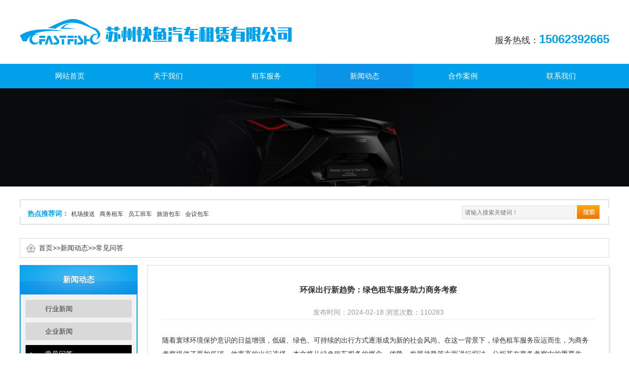

--- FILE ---
content_type: text/html; charset=utf-8
request_url: http://www.jsygzh.com/wenda/113.html
body_size: 7370
content:
<!DOCTYPE html>
<html lang="en">
<head>
<meta charset="UTF-8">
<meta http-equiv="X-UA-Compatible" content="IE=edge,chrome=1">
<meta name="viewport" content="width=device-width, initial-scale=1">
<title>环保出行新趋势：绿色租车服务助力商务考察-苏州租车,苏州商务租车,苏州商务租车公司,苏州快鱼汽车租赁有限公司</title>
<meta name="keywords" content="商务考察租车,会议接送车辆出租,苏州租车,租车">
<meta name="description" content="随着寰球环境保护意识的日益增强，低碳、绿色、可持续的出行方式逐渐成为新的社会风尚。在这一背景下，绿色租车服务应运而生，为商务考察提供了更加低碳、效率高的出行选择。本文将从绿色租车服务的概念、优势、发展趋势等方面进行探讨，分析其在商务考察中的重要作用。一、绿色租车服务的概念与特点绿色租车服务是一种基于">
<link rel='stylesheet' href='/skin/css/swiper-4.2.0.min.css' type='text/css' />
<link rel='stylesheet' href='/skin/css/animate.min.css' type='text/css' />
<link rel='stylesheet' href='/skin/css/style.css' type='text/css' />
<script src="/skin/js/jquery.min.js"></script>
<script src="/skin/js/jquery.superslide.2.1.1.js"></script>
<script src="/skin/js/mobilerewrite.js" type="text/javascript"></script>
</head>
<body>
<!--头部开始--> 
<div class='header'>
  <div class='fixed'>
    <div class='headerlogo clear'>
      <div class='content'>
        <div class='fl'><a href="/"><img alt="苏州快鱼汽车租赁有限公司" class='headerlogo1' src='/static/upload/image/20231211/1702285039791513.png'></a></div>
        <div class='fr headerdh'>服务热线：<span>15062392665</span></div>
      </div>
    </div>
    <div class='headernav'>
      <div class='content'>
        <ul>
          <li ><a href='/'>网站首页</a></li>
          
          <li ><a href='/about/'>关于我们</a>
            
          </li>
          
          <li ><a href='/products/'>租车服务</a>
            
            <dd><a href='/list_21/'>机场接送</a></dd>
            
            <dd><a href='/list_22/'>商务租车</a></dd>
            
            <dd><a href='/list_23/'>员工班车</a></dd>
            
            <dd><a href='/list_24/'>旅游包车</a></dd>
            
            <dd><a href='/list_25/'>会议包车</a></dd>
            
          </li>
          
          <li class="cur"><a href='/news/'>新闻动态</a>
            
            <dd><a href='/hangye/'>行业新闻</a></dd>
            
            <dd><a href='/qiye/'>企业新闻</a></dd>
            
            <dd><a href='/wenda/'>常见问答</a></dd>
            
          </li>
          
          <li ><a href='/case/'>合作案例</a>
            
          </li>
          
          <li ><a href='/contact/'>联系我们</a>
            
          </li>
          
        </ul>
      </div>
    </div>
  </div>
</div>
 
<!--头部结束--> 
<!--banner开始-->
<div class='clear'></div>
<div class='xqybanner'><img src="/static/upload/image/20231130/1701309305124318.jpg" width="100%"></div>
<!--banner结束--> 
<!--正文--> 
<!--热门关键词-->
<div class="hot_keys">
  <div class="keyleft">
    <div class="title">
      <div class="title_more">热点推荐词：</div>
    </div>
    <div class="content">
      <div class="GD_CONTENT"><a href="/list_21/">机场接送</a><a href="/list_22/">商务租车</a><a href="/list_23/">员工班车</a><a href="/list_24/">旅游包车</a><a href="/list_25/">会议包车</a></div>
    </div>
  </div>
  <div class="searchformBox">
    <form name="formsearch" action="/search/" method="get">
      <input class="serach_input" maxlength="30" size="30" placeholder="请输入搜索关键词！" name="keyword" type="text">
      <input class="btn_serach" value="" type="submit">
    </form>
  </div>
  <div class="clear"></div>
</div>
<!--热门关键词结束--> 

<!--位置导航-->
<div class="content">
  <div class="location"> <span class="ico"> <a href="/">首页</a>>><a href="/news/">新闻动态</a>>><a href="/wenda/">常见问答</a> </span> </div>
</div>
<!--位置导航结束-->
<div class='content'> <div class='fl leftobj'>
  <div class='pro_sort_box'>
    <div class="title">
      <div class="title_more"> <a id="501">新闻动态</a> </div>
    </div>
  </div>
  <div class="pro_sort">
    <ul>
      
      <li ><a href='/hangye/'>行业新闻</a></li>
      
      <li ><a href='/qiye/'>企业新闻</a></li>
      
      <li class="cur"><a href='/wenda/'>常见问答</a></li>
      
    </ul>
  </div>
  
  <!--资讯推荐-->
  <div class="b-box">
    <div class="title">
      <div class="title_more">推荐资讯</div>
    </div>
    <div>
      <div class="xw_list">
        <ul class="list_news">
          
          <li class="even">
            <div class="wrap"> <span class="date"></span> <span class="topic"><a href="/qiye/188.html" title="苏州租车公司有提供无障碍商务租车服务吗？" target="_self" style="">苏州租车公司有提供无障碍商务租车服务吗？</a></span> </div>
          </li>
          
          <li class="even">
            <div class="wrap"> <span class="date"></span> <span class="topic"><a href="/qiye/187.html" title="苏州租车公司的包车服务有短期和长期之分吗？" target="_self" style="">苏州租车公司的包车服务有短期和长期之分吗？</a></span> </div>
          </li>
          
          <li class="even">
            <div class="wrap"> <span class="date"></span> <span class="topic"><a href="/qiye/186.html" title="苏州租车公司机场到市区的接送服务24小时都有吗？" target="_self" style="">苏州租车公司机场到市区的接送服务24小时都有吗？</a></span> </div>
          </li>
          
          <li class="even">
            <div class="wrap"> <span class="date"></span> <span class="topic"><a href="/qiye/185.html" title="苏州租车公司商务租车的车辆清洁标准是什么样的？" target="_self" style="">苏州租车公司商务租车的车辆清洁标准是什么样的？</a></span> </div>
          </li>
          
          <li class="even">
            <div class="wrap"> <span class="date"></span> <span class="topic"><a href="/qiye/184.html" title="苏州租车公司可以提供上海方向的商务租车服务吗？" target="_self" style="">苏州租车公司可以提供上海方向的商务租车服务吗？</a></span> </div>
          </li>
          
        </ul>
      </div>
    </div>
    <div class="clear"></div>
  </div>
  
  <!--产品推荐-->
  <div class="b-box">
    <div class="title">
      <div class="title_more">产品推荐</div>
    </div>
    <div>
      <div class="xw_list">
        <ul class="list_news">
          
          <li class="even"> <a href='/list_23/109.html'> <img src='/static/upload/image/20231219/1702956676619927.jpg' alt="员工接送班车-53座大巴">
            <p>员工接送班车-53座大巴</p>
            </a> </li>
          
          <li class="even"> <a href='/list_21/108.html'> <img src='/static/upload/image/20231219/1702955169875179.jpg' alt="丰田埃尔法">
            <p>丰田埃尔法</p>
            </a> </li>
          
          <li class="even"> <a href='/list_21/107.html'> <img src='/static/upload/image/20231219/1702954903333324.jpg' alt="日产天籁">
            <p>日产天籁</p>
            </a> </li>
          
        </ul>
      </div>
    </div>
    <div class="clear"></div>
  </div>
</div>

  <div class='fr rightobj newstext'>
    <h1>环保出行新趋势：绿色租车服务助力商务考察</h1>
    <div class="des"> 发布时间：2024-02-18 浏览次数：110283
    </div>
    <br>
    <div id="maximg"><p>随着寰球环境保护意识的日益增强，低碳、绿色、可持续的出行方式逐渐成为新的社会风尚。在这一背景下，绿色租车服务应运而生，为商务考察提供了更加低碳、效率高的出行选择。本文将从绿色租车服务的概念、优势、发展趋势等方面进行探讨，分析其在商务考察中的重要作用。</p><p><br/></p><p>一、绿色租车服务的概念与特点</p><p>绿色租车服务是一种基于低碳理念的出行方式，它通过提供低排放、低能耗的租赁车辆，鼓励用户减少私家车使用，从而降低碳排放，减少空气污染。绿色租车服务的特点主要表现在以下几个方面：</p><p>1、低碳节能：绿色租车服务所提供的车辆通常具备较低的能耗和排放，如电动汽车、混合动力汽车等，有助于减少对环境的影响。</p><p>2、便捷灵活：用户可以根据需求选择不同类型的车辆和租赁时长，无需承担购买和维护车辆的成本，使出行更加便捷灵活。</p><p>3、服务全面：绿色租车服务通常提供包括车辆租赁、保养、保险等一站式服务，为用户节省时间和精力。</p><p><br/></p><p>二、绿色租车服务在商务考察中的优势</p><p>商务考察是企业发展的重要活动之一，选择合适的出行方式对于提升企业形象、提高工作效率具有重要意义。绿色租车服务在商务考察中展现出了以下优势：</p><p>1、提升企业形象：选择绿色租车服务作为企业商务考察的出行方式，可以展示企业对低碳事业的关注和支持，提升企业的社会责任感和形象。</p><p>2、节能减排：绿色租车服务所使用的低排放、低能耗车辆有助于减少商务考察过程中的碳排放，降低对环境的影响。</p><p>3、效率便捷：绿色租车服务提供的灵活租赁方案和全面服务，使得商务考察的出行更加便捷效率高，有助于提升工作效率。</p><p>4、节约成本：通过租赁车辆，企业无需承担购买和维护车辆的成本，可以节省大量资金用于其他方面的投入。</p><p><br/></p><p>三、绿色租车服务的发展趋势</p><p>随着低碳理念的深入人心和新能源汽车技术的不断进步，绿色租车服务呈现出以下发展趋势：</p><p>1、电动化趋势：随着电动汽车技术的日益成熟，越来越多的绿色租车服务开始提供电动汽车租赁，以满足用户对低碳、节能的出行需求。</p><p>2、共享化趋势：共享经济模式的兴起为绿色租车服务提供了新的发展机遇。通过共享车辆资源，可以减少车辆闲置和浪费，进一步提高资源利用效率。</p><p>3、智能化趋势：智能化技术的应用为绿色租车服务带来了更多可能性。例如，通过大数据分析用户出行需求和行为习惯，可以为用户提供更加准确、个性化的租赁服务。</p><p><br/></p><p>四、绿色租车服务在商务考察中的实践案例</p><p>为了更加好地说明绿色租车服务在商务考察中的实际应用效果，以下列举了两个实践案例：</p><p>1、案例一：某跨国企业在进行市场考察时，选择了绿色租车服务作为出行方式。通过租赁电动汽车，不仅减少了碳排放和空气污染，还展示了企业对低碳事业的关注和支持，赢得了当地政府和民众的好感。</p><p>2、案例二：一家创新型科技公司在进行新产品推广活动时，选择了绿色租车服务作为员工的出行方式。通过租赁混合动力汽车，不仅降低了出行成本和维护成本，还提高了员工的工作效率和满意度。</p><p><br/></p><p>综上所述，绿色租车服务作为一种新兴的低碳出行方式，在商务考察中展现出了明显的优势和发展潜力。随着低碳理念的普及和新能源汽车技术的进步，绿色租车服务有望在未来成为商务考察的主流出行选择之一。同时，政府、企业和个人也应该积极参与到绿色出行中来，共同推动低碳事业的发展。</p><p>展望未来，绿色租车服务将进一步完善服务体系和技术创新，提高车辆性能和续航里程，降低使用成本和维护成本，为用户提供更加优异、便捷的出行体验。同时，随着智能化、共享化等新技术的应用和发展，绿色租车服务也将不断拓展新的服务模式和业务领域，为低碳出行贡献更多的力量。</p><p><br/></p><p>总之，低碳出行新趋势下的绿色租车服务为商务考察提供了更加低碳、效率高的出行选择。我们应该积极推广和应用这一绿色出行方式，共同为建设美丽中国贡献自己的力量。</p><p><br/></p></div> 
    <!--详情页结束--> 
    <br>
    <br>
    <p class='fl'>上一篇：<a href="/wenda/111.html">商务租车：出差、会议、旅行的上佳选择</a> </p>
    <p class='fr'>下一篇：<a href="/wenda/116.html">班车租赁安全管理：确保员工上下班通勤的安全与舒适</a> </p>
  </div>
</div>
<!--正文-->
<div class='clear' style='height:20px;'></div>
<!--底部--> 
<div class='footer'>
  <div class='content'>
    <div class='fl footer1'>
      <p>联系我们</p>
      <span>如果您想了解产品更多细节可以直接在右边输入您的称呼、邮箱以及留下您要咨询的内容，我们 会有专人联系您。或者发送邮件给我们，我们会在收到邮件后的及时给您回复。</span>
      <div class='footlianxi'>
        <ul class='fl'>
          <li>15062392665</li>
          <li>15062392665@163.com</li>
          <li>苏州市吴中区金枫路216号东创科技园C幢608室</li>
        </ul>
        <div class='fr bottomsys'> <!--<img src='' width="100" height="100">
          <p>扫一扫关注</p>-->
        </div>
      </div>
    </div>
    
    <div class='fr footbd'>
      <form action="/message/" method="post">
        <ul class='form'>
          <li>
            <p>姓名<span>*</span></p>
            <input id="name2" name="contacts" type="text" />
          </li>
          <li>
            <p>电话<span>*</span></p>
            <input id="tel2" name="mobile" type="text"/>
          </li>
          <li class="disan">
            <p>咨询<span></span></p>
            <textarea id="" name="content"></textarea>
          </li>
        </ul>
        <div class="form-button clear">
          <input type="submit" value="提交" class="submits" id="tj2">
        </div>
      </form>
    </div>
  </div>
  <div class='content clear footerbq'>
    <p>Copyright © 苏州快鱼汽车租赁有限公司 <a href="https://beian.miit.gov.cn/" target="_blank" rel="nofollow"></a> <a href="/index.php/sitemap.xml" target="_blank">XML地图</a>   <a href="/city" target="_blank">网站分站</a> </p>
  </div>
</div>
<script>
	$(function(){
		$('#tj2').click(function(){
			//alert(1)
			if($('#name2').val()==''){alert('请输入您的姓名！'); $("#name2").focus(); return false;}
			if ($("#tel2").val() == "") { alert("请输入你的手机！"); $("#tel2").focus(); return false; } 
			if (!$("#tel2").val().match(/^(((13[0-9]{1})|(14[0-9]{1})|(15[0-9]{1})|(16[0-9]{1})|(17[0-9]{1})|(18[0-9]{1})|(19[0-9]{1}))+\d{8})$/)) { alert("手机号码格式不正确！"); $("#tel2").focus(); return false;} 
		})
	})
</script>
<div style="height:1px;overflow:hidden;">
	友情链接：<a href="http://www.wuxihongan.com/" title="无锡保安">无锡保安</a>|<a href="http://www.xnyfz.com/" title="无锡叉车培训">无锡叉车培训</a>|<a href="http://www.wxessb.cn/" title="无锡物资回收">无锡物资回收</a>|<a href="http://www.yxdebt.com/" title="无锡物流公司">无锡物流公司</a>|<a href="http://www.czshebei.com/" title="常州旧设备回收">常州旧设备回收</a>|<a href="http://www.sbjysc.com/" title="张家港旧设备回收">张家港旧设备回收</a>|<a href="http://www.wxdykj.com/" title="无锡吸塑盒">无锡吸塑盒</a>|
</div> 
<!--底部结束--> 
<script src="/skin/js/swiper-4.2.0.min.js"></script> 
<script src="/skin/js/swiper.animate1.0.3.min.js"></script> 
<script src="/skin/js/index.js"></script>
</body>
</html>

--- FILE ---
content_type: text/css
request_url: http://www.jsygzh.com/skin/css/style.css
body_size: 6850
content:

@charset "utf-8";
/*初始化开始*/
* {
	margin: 0;
	padding: 0;
}
body {
	background: #fff;
	background-size: cover;
	font: 12px/22px "Microsoft YaHei", "SimSun";
	font-size: 100%;
}
body, ul, ol, li, p, a, h1, h2, h3, h4, h5, h6, form, fieldset, table, td, img, div, tr, dl, dd, select, option {
	margin: 0;
	padding: 0;
	box-sizing: border-box;
}
li, img, input, em, select {
	list-style: none;
	font-style: normal;
	outline: none;
}
a {
	text-decoration: none;
	cursor: pointer !important;
	color: #333;
}
select::-ms-expand {
display: none;
}
.img_none {
	display: none;
}
.img-position-absolute {
	position: absolute;
	top: 0;
	bottom: 0;
	left: 0;
	right: 0;
	max-width: 100%;
	max-height: 100%;
	display: block;
	margin: auto;
	padding: auto;
}
.clear::after {
	content: '.';
	height: 0;
	display: block;
	visibility: hidden;
	clear: both;
}
body {
	font-size: 14px;
	font-family: 'Microsoft Yahei', Arial, Helvetica, sans-serif;
	border: 0;
	color: #333;
}
img {
	border: none;
}
.content {
	width: 1200px;
	margin: 0 auto;
}
.fl {
	float: left;
}
.fr {
	float: right;
}
.clear {
	clear: both;
}
/*header-----------------------------------------------------------------*/
.header {
}
.headertop {
	height: 25px;
	overflow: hidden;
	background-color: #222;
	color: #fff;
	font-size: 12px;
	line-height: 25px;
	border-bottom: 1px #6a6a6a solid;
}
.headerqjd {
	color: #fff;
	cursor: pointer;
}
.headerqjd:hover {
	color: #00a0eb;
	text-decoration: underline;
	font-size: 12px;
}
.headertb {
	padding: 0 10px 0 10px;
}
.headertopnav li {
	float: left;
	color: #fff;
	line-height: 25px;
}
.headertopnav li a {
	color: #fff;
	font-size: 12px;
}
.headertopnav li a:hover {
	color: #00a0eb;
}
.headerlogo {
	height: 130px;
	background-color: #333;
	background-color: #fff;
	overflow: hidden;
	transition: all .3s linear;
}
.headerlogo1 {
	/*width: 270px;*/
	height: 84px;
	margin-top: 25px;
	transition: all .3s linear;
}
.headerg1 {
	width: 915px;
	height: 90px;
	margin-top: 20px;
	transition: all .3s linear;
}
.headernav {
	background-color: #00a0eb;
	height: 50px;
	border-top: 1px ##504000 solid;
	border-bottom: 1px ##504000 solid;
}
.headernav ul li {
	float: left;
	width: 130px;
	width: 197px;
	height: 50px;
	text-align: center;
	line-height: 50px;
	color: #fff;
	margin-left: 3px;
}
.headernav ul li a {
	color: #fff;
	display: block;
	width: 130px;
	width: 197px;
	height: 50px;
	font-size:15px;
}
.headernav ul li dd {
	position: relative;
	z-index: 999;
	background-color: #00a0eb;
	display: none;
}
.headernav ul li dd:hover a {
	background-color: #00a0eb;
	background-color:#0a93e9;
}
.headernav ul li.cur {
	background-color: #00a0eb;
	background-color:#0a93e9;
}
.headernav ul li>a:hover {
	background-color: #00a0eb;
	background-color:#0a93e9;
}
.headernav ul li:hover dd {
	display: block;
}
.headernav ul li.zthd {
	background: url(../images/huod.png) 16px center no-repeat;
}
.headernav ul li.zthd a {
	color: #ff0000;
}
.headernav ul li.zthd a:hover {
	color: #00a0eb;
	background-color: transparent;
}
.fixeddiv {
	position: fixed;
	z-index: 999;
	width: 100%;
}
.headerdh {
	height: 70px;
	width: 300px;
	line-height: 90px;
	text-align: right;
	font-size: 18px;
	color: #fff;
	color: #333;
	margin-top: 35px;
	transition: all .3s linear;
}
.margin {
	margin-top: 0px;
	transition: all .3s linear;
}
.headerdh span {
	font-size: 24px;
	color: #00a0eb;
	font-weight: bold;
}
.scroll {
	height: 80px;
	transition: all .3s linear;
}
.scroll .headerlogo1 {
	margin-left: 0px;
	width: 135px;
	width:322px;
	height: auto;
	margin-top: 20px;
	transition: all .3s linear;
	width:420px;
	margin-top:8px;
}
.scroll .headerg1 {
	width: 650px;
	margin-top: 0px;
	height: auto;
	transition: all .3s linear;
}
.scroll .headergg {
	float: left;
	margin-left: 70px;
	transition: all .3s linear;
}
/*banner------------------------------*/
.banner {
	height: 530px;
}
.swiper-container {
	width: 100%;
	height: 100%;
}
.swiper-slide {
	position: relative;
	background-position: center;
	background-size: cover;
}
.swiper-slide>div {
	margin: 0 auto;
	position: relative;
	text-align: center;
}
.swiper-slide>div img {
	display: inline-block;
	margin: 0 auto;
	width: 50%;
	max-width: 740px;
}
.banner .ban1_1 {
	top: 30%;
}
.banner .ban1_2 {
	top: 35%;
}
.banner .ban1_3 {
	top: 40%;
	text-align: center;
}
.banner .ban1_3 p {
	line-height: 2;
	font-size: 18px;
	color: #fff;
}
/*优势-------------------------------------*/
.ys {
	padding-bottom: 50px;
	background-color: #fff;
	padding-top: 50px;
}
.ys h2 {
	font-size: 32px;
	text-align: center;
	color: #00a0eb;
}
.ys .content>p {
	font-size: 32px;
	text-align: center;
	color: #000;
	margin-top: 25px;
}
.ys .content ul li {
	float: left;
	width: 300px;
	margin-top: 50px;
}
.ys .content ul li img {
	width: 137px;
	margin-left: 81px;
	height: 137px;
}
.ys .content ul li h3 {
	text-align: center;
	height: 40px;
	line-height: 40px;
	margin-top: 20px;
	color:#000;
}
.ys .content ul li p {
	width: 200px;
	margin: 0 auto;
	text-align: center;
	color: #999;
}
/*产品中心-------------------------------*/
.cpzx {
	background-color: #eeeeee;
	padding: 50px 0 90px 0;
}
h2.titleh2 {
	width: 1200px;
	font-size: 36px;
	height: 50px;
	line-height: 50px;
	background: url(../images/tit-bj_07.png) center center no-repeat;
	text-align: center;
}
p.titlep {
	text-align: center;
}
.cpzxnav {
	/*width: 830px;*/
	margin: 0 auto;
	margin-top: 50px; text-align:center
}
.cpzxnav ul li {
	padding: 5px 2px 5px 2px;
	border: 1px solid #d2d2d2;
	margin-left: 30px; display:inline-block; box-sizing:border-box;
}
.cpzxnav ul li a {
	padding: 4px 49px 4px 49px;
	border: 1px solid #d2d2d2;
}
.cpzxnav ul li.on a {
	background-color: #00a0eb;
	color: #fff;
}
.cpzxnav ul li.on {
	border: 1px solid #00a0eb;
}
.cpzxnav ul li:hover a {
	background-color: #00a0eb;
	color: #fff;
}
.cpzxcontent {
	margin-top: 30px;
}
.cpzxcontent ul li {
	float: left;
	width: 370px;
	margin-right: 45px; box-sizing:border-box; margin-bottom:40px
}
.cpzxcontent ul li p {
	overflow: hidden;
	/*height: 115px;*/
	padding: 10px;
	border: 1px #d8d8d8 solid;
	line-height: 30px;
	text-align: left;
	position: relative;
	top: -6px;
	color: #000;
	font-size: 14px;
	text-align:center;
}
.cpzxcontent ul li p font {
	font-size: 20px;
	font-size:15px;
}
.cpzxcontent .more {
	display: block;
	width: 270px;
	height: 40px;
	border: 1px solid;
	border-radius: 25px;
	line-height: 40px;
	text-align: center;
	margin: 0px auto;
	position: relative;
	top: 30px;
	left: 23px;
}
.cpzxcontent .more:hover {
	background-color: #00a0eb;
	color: #fff;
}
.cpzxcontent img {

}
/*广告-------------------------------------------------*/
.ysgg1 {
	background: url(../images/g1.jpg) center center no-repeat;
	height: 935px;
}
.ysgg2 {
	background: url(../images/g2.jpg) center center no-repeat;
	height: 305px;
}
.ysgg3 {
	background: url(../images/g3.jpg) center center no-repeat;
	height: 200px;
}
.content1 {
	width: 1256px;
	margin: 0 auto;
}
.content2 {
	width: 1256px;
	margin: 0 auto;
}
.content3 {
	width: 1256px;
	margin: 0 auto;
}
.ysgg1 {
	padding-top: 280px;
}
.ysgg1 ul li {
	width: 385px;
	height: 240px;
	float: left;
	margin-left: 25px;
	text-align: center;
	color: #ccc;
	font-weight: 200;
	font-size: 20px;
}
.ysgg1 ul li p {
	color: #999;
	font-size: 13px;
	cursor: pointer;
	width: 260px;
	margin: 20px auto;
}
.ysgg1 ul li p:hover {
	color: #00a0eb;
}
.ysgg2 ul li {
	width: 283px;
	height: 155px;
	float: left;
	margin-left: 25px;
	text-align: center;
	color: #ccc;
	font-weight: 200;
	font-size: 20px;
	margin-top: 70px;
}
.ysgg2 ul li p {
	color: #999;
	font-size: 13px;
	cursor: pointer;
	width: 260px;
	margin: 20px auto;
}
.ysgg2 ul li p:hover {
	color: #00a0eb;
}
/*精彩视频----------------------------------------------------*/
.jcsp {
	padding-bottom: 50px;
	background-color: #fff;
	padding-top: 50px;
}
.jcsp1 {
	width: 540px;
	height: 370px;
	border: 1px #ccc solid;
}
.jcsp2 {
	width: 520px;
	height: 370px;
	margin-left: 60px;
}
.jcsp2 .jcsptitle {
	font-size: 24px;
	margin: 0px 0 20px 0;
	height: 25px;
	overflow: hidden;
}
.jcsp2 .jcspp1 {
	color: #999;
	font-size: 16px;
	margin-top: -10px;
}
.jcsp2 .jcspp2 {
	color: #666;
	font-size: 16px;
	margin-top: 20px;
	line-height: 160%;
	height: 220px;
	overflow: hidden;
}
.jcsp2 .more {
	display: block;
	width: 270px;
	height: 40px;
	border: 1px solid;
	border-radius: 25px;
	line-height: 40px;
	text-align: center;
	margin: 2px auto;
	position: relative;
}
.jcsp2 .more:hover {
	background-color: #00a0eb;
	color: #fff;
}
.jcspnav {
	width: 50px;
	margin-top: 20px;
}
.jcspnav ul li {
	width: 50px;
	height: 50px;
	text-align: center;
	line-height: 50px;
	border-radius: 25px;
	border: 1px #ccc solid;
	margin-top: 10px;
}
.jcspnav ul li a {
	display: block;
	width: 50px;
	height: 50px;
}
.jcspnav ul li.on {
	background-color: #00a0eb;
	color: #fff;
}
.jcspnav ul li.on a {
	color: #fff;
}
.jcspnav ul li:hover {
	background-color: #00a0eb;
	color: #fff;
}
.jcspnav ul li:hover a {
	color: #fff;
}
.jcspcontent {
	margin-top: 30px;
}
.videolist ul li {
	margin-top: 20px;
	float: left;
	width: 449px;
	margin-left: 13px;
	padding: 10px 10px 10px 10px;
	cursor: pointer;
}
.videolist ul li p {
	text-align: center;
}
.listp2 {
	color: #999;
}
.videolist ul li:hover {
	background-color: #00a0eb;
	color: #fff;
}
.videolist ul li:hover .listp2 {
	color: #fff;
}
/*贴膜案例---------------------------------------------------------*/
.tmal {
	padding-bottom: 50px;
	background-color: #eee;
	padding-top: 50px;
}
.tmal1 {
	margin-top: 30px;
}
.tmal1 .tmal1div a {
	display: block;
	width: 350px;
	height: 200px;
	background-color: #00a0eb;
	color: #fff;
	font-size: 30px;
	text-align: center;
	line-height: 35px;
	padding-top: 40px;
	height:140px;
}
.tmal1 .tmal1ul li {
	width: 272px;
	/*height: 200px;*/
	float: left;
	margin-left: 10px;
}
.tmal1 .tmal1ul li img {
	width: 272px;
	height: 200px;
	height:140px;
}
.tmal2 {
	margin-top: 10px;
}
.tmal2 .tmal2ul li {
	width: 272px;
	height: 200px;
	float: right;
	margin-right: 10px;
}
.tmal2 .tmal2ul li img {
	width: 272px;
	height: 200px;
	height:140px;
}
.tmal2div {
	width: 350px;
	height: 200px;
	border: 15px #00a0eb solid;
	text-align: center;
	line-height: 173px;
	line-height: 118px;
	letter-spacing: 1px;
	font-family: 微软雅黑;
	font-size: 20px;
	height:140px;
}
.tmal2div p {
	position: relative;
	width: 50px;
	height: 50px;
	line-height: 50px;
	text-align: center;
	color: #fff;
	background-color: #000;
	top: -110px;
	left: 300px;
	top: -85px;
}
.tmal2div a:hover {
	color: #00a0eb;
}
.tmal li img:hover {
	filter: alpha(opacity=800);
	-moz-opacity: 0.8;
	opacity: 0.8;
}
/*关于我们---------------------------------------------------------*/
.about-mes {
	height: 348px;
}
.ab-left {
	position: relative;
	float: left;
	left: 85px;
	top: -5px;
	left:0;
}
.ab-right {
	width: 630px;
	float: right;
}
.about {
	background: #000000;
	padding: 70px 0 70px; overflow:hidden;
	background:url(../images/businessbg.jpg) no-repeat center center;
	background-size:cover;
	background-attachment:fixed;
}
.ab-right-tit>h3 {
	font-size: 36px;
	color: #00a0eb;
	color:#fff;
	text-transform: uppercase;
}
.ab-right-tit>div {
	height: 6px;
	width: calc(100% - 170px);
	border-bottom: 1px solid #00a0eb;
	border-top: 1px solid #00a0eb;
	margin-top: 26px;
}
.ab-right>small {
	font-size: 12px;
	color: #666666;
	color: #fff;
	display: inline-block;
	margin: 10px 0 20px 0;
}
.ab-right .sbsb {
	line-height: 2;
	font-size: 15px;
	color: white;
}
.ab-right>a {
	display: inline-block;
	padding: 4px 40px;
	border: 1px solid white;
	border-radius: 15px;
	color: white;
	margin-top: 20px;
}
.ab-right .more:hover {
	background-color: #00a0eb;
	color: #fff;
}
/*新闻活动--------------------------------------------------------*/
.xwhd {
	padding-bottom: 50px;
	background-color: #fff;
	padding-top: 50px;
}
.xwhdmove ul li {
	float: left;
	width: 380px;
	margin: 5px 0 0 5px;
	height: 35px;
	line-height: 35px;
	border-bottom: #dedede 1px dotted
}
.xwhdmove ul li.photo {
	height: 170px !important
}
.xwhdmove ul li h6 {
	float: left;
	width: 300px;
	height: 35px;
	line-height: 45px;
	overflow: hidden;
	font-weight:normal;
}
.xwhdmove ul li h6 a {
	float: left;
	font-size: 14px;
	color: #5a5a5a;
}
.xwhdmove ul li h6 a:hover {
	color: #00a0eb;
}
.xwhdmove ul li span {
	float: right;
	width: 80px;
	font-size: 12px;
	padding-top: 8px;
	color: #b8b8b8;
}
.xwhdmove ul li p {
	font-size: 12px;
	padding-top: 5px;
	color: #888888;
	height: 90px;
	overflow: hidden;
}
.xwhdmove ul li img {
	width: 380px;
	height: 160px;
}
.xwhdmove .more {
	font-size: 12px;
}
.xwhdmove .more:hover {
	color: #00a0eb;
}
/*底部---------------------------------------------------------*/
.footer {
	padding-bottom: 20px;
	background-color: #eee;
	padding-top: 50px;
}
.footer1 {
	width: 600px;
}
.footer1>p {
	font-family: 微软雅黑;
	font-size: 20px;
	color: #000;
	height: 30px;
	line-height: 0px;
}
.footer1>span {
	font-family: 微软雅黑;
	font-size: 12px;
}
.footlianxi {
	margin-top: 30px;
	width: 500px;
}
.footlianxi ul {
	background: url(../images/09re.png) left top no-repeat;
}
.footlianxi ul li {
	font-size: 14px;
	color: #666;
	text-indent: 30px;
	height: 30px;
	line-height: 15px;
}
.footbd {
	width: 550px;
	position: relative;
	top: -22px;
}
.footbd .form li {
	width: 250px;
	float: left;
	margin-left: 25px;
}
.footbd .form li p {
	height: 40px;
	line-height: 40px;
}
.footbd .form li p span {
	color: red;
}
.footbd .form li input {
	width: 250px;
	height: 40px;
	border: 1px #ddd solid;
}
.footbd .form  .disan{ width:527px}
.footbd .form li textarea{ width:100%; height:60px; border:1px solid #ddd;outline: none;}
.form-button {
	padding-top: 25px;
}
.form-button a {
	display: block;
	width: 250px;
	height: 40px;
	text-align: center;
	line-height: 40px;
	background-color: #505050;
	color: #fff;
	margin: 0 0 0 25px;
}
.form-button a:hover {
	background-color: #00a0eb;
	color: #fff;
}
.submits {
	display: block;
	width: 250px;
	height: 40px;
	text-align: center;
	line-height: 40px;
	background-color: #505050;
	color: #fff;
	margin: 0 0 0 25px;
	border: 0
}
.footerbq {
	text-align: center;
	padding-top: 15px;
}
.bottomsys {
	position: relative;
	top: -42px;
	left: 78px;
}
.bottomsys>p {
	text-align: center;
	height: 30px;
	line-height: 15px;
}
/*热门关键词----------------------------------------------------*/
.hot_keys {
	background: url(../images/hot_keys.jpg) no-repeat;
	padding: 18px 0;
	overflow: hidden;
	margin-top: 10px;
	margin-bottom: 10px;
	width: 1200px;
	margin: 20px auto;
	position: relative;
}
.hot_keys .title {
	color: #00a0eb;
	float: left;
	width: 100px;
	text-align: right;
	font-weight: bold;
}
.hot_keys .content a {
	padding: 0 5px;
	font-size: 12px;
}
.hot_keys .content a:hover {
	color: #00a0eb;
}
.searchformBox {
	position: absolute;
	right: 20px;
	top: 12px;
}
.searchformBox .serach_input {
	position: relative;
	background: #f5f5f5;
	border: 1px solid #e1e1e1;
	padding: 6px 5px 6px 5px;
	font-size: 12px;
	top: -9px;
}
.searchformBox .btn_serach {
	background: url(../images/btn_search.jpg) no-repeat;
	width: 46px;
	height: 28px;
	border: 0;
}
/*位置导航-----------------------------------------------------*/
.location {
	border: 1px solid #d9d9d9;
	padding: 8px 12px 8px 38px;
	margin: 0 0 15px;
	background: url(../images/icon-home.png) no-repeat 10px 50%;
}
/**************************************************************************************************
***************************************************************************************************
*******************************以下为其他页面样式**************************************************
***************************************************************************************************
***************************************************************************************************/


/*公共左边----------------------------------------------------------------------------*/
.leftobj {
	width: 240px;
	float: left;
	padding-bottom: 20px;
}
.leftobj .pro_sort_box .title {
	background: url(../images/pro_sort_title.jpg) no-repeat;
	height: 60px;
	line-height: 60px;
	text-align: center;
	font-size: 16px;
	color: #fff;
	text-shadow: -1px -1px 2px rgba(0, 0, 0, 0.2);
	font-weight: bold;
}
.pro_sort {
	background: #f2f2f2;
	border: 2px solid #00a0eb;
	border-top: 0;
	padding: 1px 10px;
}
.pro_sort ul li {
	width: 216px;
	height: 36px;
	margin: 10px auto 10px;
	background-color: #d9d9d9;
	line-height: 36px;
	text-align: left;
	text-indent: 40px;
}
.pro_sort ul li a {
	display: block;
	width: 216px;
	height: 36px;
}
.pro_sort ul li:hover {
	background-color: #000;
}
.pro_sort ul li:hover a {
	color: #fff;
	background: url(../images/icon_lead.png) no-repeat 10px 50%;
}
.pro_sort ul li.cur {
	background-color: #000;
}
.pro_sort ul li.cur a {
	color: #fff;
	background: url(../images/icon_lead.png) no-repeat 10px 50%;
}
.b-box {
	border: 1px solid #d9d9d9;
	margin: 15px 0 0
}
.b-box .title {
	background: #f1f1f1;
	line-height: 36px;
	font-size: 14px;
	font-weight: bold;
	color: #333;
	padding: 0 15px;
	border-bottom: 1px solid #d9d9d9;
	border-bottom: 0;
}
.b-box .list_news {
	padding: 0 16px 16px;
}
.b-box .xw_list {
	padding: 0
}
.xw_list li .wrap {
	border-bottom: 1px dotted #b2b2b2;
	margin: 0;
}
.xw_list li .wrap .topic {
	padding: 6px 12px;
	display: block;
	background: url(../images/icon_lead.jpg) no-repeat 0 50%;
}
.xw_list li .wrap .topic a {
	font-size: 12px;
}
.topic a:hover {
	color: #00a0eb;
	transition: all 0.2s linear 0s;
}
.even {
	margin-top: 20px;
	border-bottom: 1px dotted #b2b2b2;
}
.even img {
	width: 205px;
	height: 131px;
}
.even p {
	text-align: center;
	height: 50px;
	line-height: 35px;
}
.even:hover p {
	color: #00a0eb;
}
/*公共右边边----------------------------------------------------------------------------*/
.rightobj {
	float: right;
	width: 940px;
	padding: 20px 0;
	border: 1px solid #d9d9d9;
	box-shadow: 2px 2px 3px rgba(0, 0, 0, 0.1);
}
.rightobj img {
	max-width: 100%;
	/*display: block;*/
	/*margin: 0 auto;*/
}
.righlist {
	float: right;
	width: 940px;
	padding: 20px 0;
	border: 1px solid #d9d9d9;
	box-shadow: 2px 2px 3px rgba(0, 0, 0, 0.1);
}
.righlist .caselist {
	margin-top: 0px;
}
.righlist .caselist ul li {
	float: left;
	width: 250px;

	margin-left: 45px;
	margin-top: 20px;
	overflow: hidden;
}
.righlist .caselist ul li img {
	width: 250px;

}
.righlist .caselist ul li p {
	height: 40px;
	line-height: 20px;
	text-align: center;
}
.righlist .caselist ul li:hover p {
	color: #00a0eb;
}
.newstext {
	padding: 20px 29px 20px 29px;
	line-height: 200%;
	font-size: 14px;
}
.newstext h1 {
	text-align: center;
	font-size: 16px;
	height: 60px;
	line-height: 60px;
	display: block
}
.newstext .des {
	height: 30px;
	line-height: 30px;
	color: #999;
	border-bottom: #dedede 1px dotted;
	text-align: center
}
.pagess {
	clear: both;
	margin: 20px;
	overflow: hidden;
	margin-left: 0px;
	text-align: center;
	font-size: 12px
}
.pagess ul li {
	display: inline-block;
	border: 1px solid #ccc;
	padding: 4px 12px;
	margin: 0 1px;
	line-height: 24px;
	background: #fff;
	color: #999
}
.pagess ul li:hover {
	background: #00a0eb;
	color: #fff;
	border: 1px solid #00a0eb
}
.pagess ul li:hover a {
	color: #fff;
}
.pagess ul li.thisclass {
	display: inline-block;
	border: 1px solid #00a0eb;
	padding: 4px 12px;
	margin: 0 1px;
	background: #00a0eb;
	color: #fff;
}
.pagess ul li.thisclass a {
	color: #fff;
}
.pagess ul li a {
	display: block;
	color: #999
}
.pagess ul li a:hover {
	color: #fff;
}
ul.news_ul {
	line-height: 25px;
	font-size: 13px;
	color: #666;
	padding: 0 5px;
	margin-bottom: 10px;
}
ul.news_ul li {
	border-bottom: 1px dashed #dfdfdf;
	font-size: 14px;
	height: 42px;
	line-height: 42px;
	background: url(../images/icon_lead.png) no-repeat 10px 50%;
	text-indent: 30px;
}
ul.news_ul li a {
	font-size: 14px;
	padding-right: 30px;
	float: left;
}
ul.news_ul li a:nth-child(2) {
	height: 42px;
	line-height: 42px;
	overflow: hidden;
	width: 450px;
}
ul.news_ul li .a_2 {
	width: 405px;
	display: block;
	float: left;
	white-space: nowrap;
	overflow: hidden;
	text-overflow: ellipsis;
}
ul.news_ul .last {
	float: right;
	font-size: 12px;
	color: #888;
	padding: 0 10px 0 8px;
}
.formData {
	padding-bottom: 20px;
}
.formData .item {
	float: left;
	color: #999;
	font-weight: normal;
	width: 425px;
	height: 56px;
	line-height: 56px;
	border: 1px solid #e5e5e5;
	margin-right: 76px;
	margin-bottom: 45px;
	position: relative;
}
.formData .item label {
	padding-left: 15px;
	position: absolute;
	left: 0;
	top: 0;
	z-index: 11;
	text-align: center;
	display: block;
	margin: 0;
	height: 56px;
	line-height: 56px;
	font-size: 18px;
	color: #cccccc;
}
.formData .item input {
	outline: none;
	line-height: 38px;
	height: 38px;
	font-size: 18px;
}
.formData .item .txt {
	width: 355px;
	height: 56px;
	line-height: 56px;
	display: block;
	background: none;
	padding-left: 70px;
	border: 0 none;
	color: #999;
}
.formData .item .red {
	position: absolute;
	right: 15px;
	top: 0;
	color: #ff0000;
	z-index: 11;
}
.formData .item.mr0 {
	margin-right: 0;
}
.formData .msg-box {
	position: absolute;
	left: 0;
	top: 0px;
}
.formData .liuyan {
	width: 928px;
	height: 260px;
	border: 1px solid #e5e5e5;
	float: left;
}
.formData .liuyan label {
	text-align: right;
	display: block;
}
.formData .liuyan textarea {
	width: 908px;
	height: 234px;
	line-height: 35px;
	padding: 12px 10px;
	text-indent: 100px;
	font-size: 18px;
	font-family: "microsoft yahei";
	color: #333;
	border: 0 none;
	overflow: hidden;
	background: none;
	resize: none;
	display: block;
	outline: none;
}
.formData .bot {
	width: 100%;
}
.formData .sub {
	width: 232px;
	line-height: 58px;
	margin-right: 2px;
	text-align: center;
	background: #1e468e;
	color: #FFF;
	cursor: pointer;
	font-size: 18px;
	display: block;
	border: 0;
	-webkit-transition: all ease 300ms;
	-moz-transition: all ease 300ms;
	-ms-transition: all ease 300ms;
	-o-transition: all ease 300ms;
	transition: all ease 300ms;
}
.formData .sub:hover {
	background: #d20a05;
}
.formData .yzm {
	width: 432px;
}
.formData .yzm .txt {
	padding-left: 80px;
}
.formData .yzm img {
	position: absolute;
	right: 0;
	top: 0;
	height: 56px;
	border: 0px;
	display: block;
}
/*网站地图*/
.sitemap {
	overflow: hidden;
	line-height: 30px;
	padding: 10px;
	border-bottom: 1px solid #ddd;
}
.sitemap dt {
	float: left;
	margin-right: 2%;
	width: 14.66666667%;
}
.sitemap dt a {
	display: block;
	text-align: center;
	background: #ececec;
	font-size: 14px;
	padding: 8px 0;
	font-weight: normal;
}
.sitemap dt a:hover {
	background: #ccc;
	color: #fff;
}
.sitemap dd {
	float: left;
	width: 83.333333%;
}
.sitemap dd a {
	float: left;
	color: #666;
	padding-right: 35px;
	line-height: 39px;
	transition: none;
}
.sitemap dd a:hover {
	color: #333;
}

.pagebar { padding:20px; overflow:hidden; clear:both}
.pagebar .pagination {
  display: flex;
  justify-content: center;
  margin-top: 10px;
}
.pagination a {
  background: #fff;
  border: 1px solid #ccc;
  color: #333;
  font-size: 12px;
  padding: 8px 10px;
  margin: 0 2px;
  border-radius: 3px; line-height:100%
}
.pagination span {
    color: #333;
    font-size: 12px;
    padding: 7px 2px;
    margin: 0 2px;
    border-radius: 3px;
}
.pagination a:hover {
  color: #333;
  border: 1px solid #333;
}
.pagination a.page-num-current {
  color: #fff;
  background: #333;
  border: 1px solid #333;
}
.pagination .st{ font-family:宋体}
.text-secondary{ text-align:center; padding:20px 0}

.leftobj .pro_sort_box .title a{ color:#fff;}

--- FILE ---
content_type: application/javascript
request_url: http://www.jsygzh.com/skin/js/index.js
body_size: 840
content:
/**
 * Created by admin on 2017/6/22.
 */
window.onload=function () {
    var swiper = new Swiper('.swiper-container', {
        spaceBetween: 30,
      
        loop: true,
        speed:1000,
        autoplay: {
            delay: 3500,
            disableOnInteraction: false,

        },
        pagination: {
            el: '.swiper-pagination',
            clickable: true,
        },
        navigation: {
            nextEl: '.swiper-button-next',
            prevEl: '.swiper-button-prev',
        },
        on:{
            init: function(){
                swiperAnimateCache(this); //隐藏动画元素
                swiperAnimate(this); //初始化完成开始动画
            },
            slideChangeTransitionEnd: function(){
                swiperAnimate(this); //每个slide切换结束时也运行当前slide动画
            }
        }
    });
  
			
};
$(document).ready(function(){
window.onscroll = function(){    
    var scrollTop = document.body.scrollTop||document.documentElement.scrollTop;//谷歌IE等浏览器不能识别	
    if(scrollTop){
            $('.headerdh').addClass('margin');
            $('.headerlogo').addClass('scroll');
			$('.fixed').addClass('fixeddiv');
    }else{
            $('.headerdh').removeClass('margin');			
            $('.headerlogo').removeClass('scroll');
			$('.fixed').removeClass('fixeddiv');
		}
};
});

